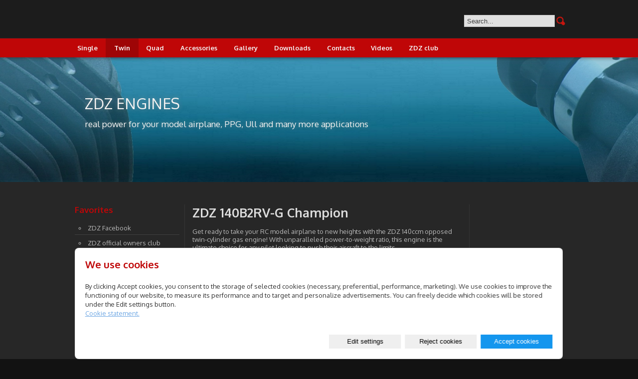

--- FILE ---
content_type: text/html; charset=utf-8
request_url: https://www.zdz.eu/inpage/zdz-140b2rv-gchampion-291/
body_size: 8587
content:
<!DOCTYPE html PUBLIC "-//W3C//DTD XHTML 1.0 Transitional//EN" "http://www.w3.org/TR/xhtml1/DTD/xhtml1-transitional.dtd"><html xmlns="http://www.w3.org/1999/xhtml" xml:lang="en" lang="en">
<head>
    <meta http-equiv="Content-Type" content="text/html;charset=utf-8"/>
    <meta http-equiv="Content-language" content="en"/>
    <meta name="robots" content="all,follow"/>

          <meta name="copyright" content="ZDZ ENGINES s.r.o."/>
      <meta name="author" content="ZDZ ENGINES s.r.o."/>
    
    <title>ZDZ 140B2RV-G Champion</title>

    <meta name="description" content="ZDZ 140B2RV-G Champion   
Get ready to take your RC model airplane to new heights with the ZDZ 140ccm opposed twin-cylinder gas engine! With unparalleled..."/>
    <meta name="generator" content="inPage"/>
    <meta name="template" content="ERIS"/>

    
        <meta property="og:title" content="ZDZ 140B2RV-G Champion">

    <meta property="og:description" content="ZDZ 140B2RV-G Champion   
Get ready to take your RC model airplane to new heights with the ZDZ 140ccm opposed twin-cylinder gas engine! With unparalleled...">

<meta property="og:type" content="website">
<meta property="og:url" content="https://www.zdz.eu/inpage/zdz-140b2rv-gchampion-291/">

    <meta property="og:image" content="https://www.zdz.eu/picture/3/zdz-140b2rv-g-champion-a/">

          <link rel="alternate" title="RSS - ZDZ ENGINES s.r.o." href="https://www.zdz.eu/rss.xml" type="application/rss+xml"/>
    
          <meta name="google-site-verification" content="RW1Jnhr063PruukB_KbzuXKs3iy-IuW-LO6GUtko-RM"/>
    
          <link rel="shortcut icon" href="https://www.inpage.cz/assets/img/inpage/favicon.ico"/>
    
    
          <link href="/style/1/" rel="stylesheet" type="text/css" media="screen,projection"/>
    
    <link href="/style/2/" rel="stylesheet" type="text/css" media="print"/>

          <link href="/style/3/" rel="stylesheet" type="text/css" media="screen,projection"/>
    
    <link rel="stylesheet" type="text/css" media="screen" href="/assets/filter-colors.css">
    <link rel="stylesheet" href="/vendor/jquery-modal/jquery.modal.min.css" />
    <link rel="stylesheet" type="text/css" href="/vendor/lightbox-2.7/dist/css/lightbox.css"/>

    <link href="//fonts.googleapis.com/css?family=Oxygen:400,300,700&amp;subset=latin,latin-ext" rel="stylesheet" type="text/css"/>

    <script type="text/javascript" src="/vendor/jquery/dist/jquery.min.js"></script>
    <script type="text/javascript" src="/vendor/jquery-modal/jquery.modal.min.js"></script>
    <script type="text/javascript" src="/vendor/lightbox-2.7/dist/js/lightbox.min.js"></script>

                <link href="/assets/cookies/css/main.css?v=20210103" rel="stylesheet" type="text/css" media="screen">
    
    <script src="/assets/cookies/js/main.js?v=20210103"></script>

    <script type="text/javascript">
        window.ca = JSON.parse('{"necessary":1,"functional":0,"performance":0,"marketing":0}');
    </script>
        
                <script>
    window.dataLayer = window.dataLayer || [];
    function gtag(){dataLayer.push(arguments);}

    gtag('consent', 'default', {
        'analytics_storage': 'denied',
        'ad_storage': 'denied',
        'ad_user_data': 'denied',
        'ad_personalization': 'denied'
    });

    gtag('js', new Date());
</script>


                        </head>

<body class="template12">

    

    
  <div id="wrapper" class="article-294099">
    <div id="header-fix">
      <div id="header">
          
                      <div id="search" class="">
                            <form class="header-search" method="get" action="/search/">
                  <input type="text" name="q" id="search-box" value="Search..." />                  <input type="submit" name="loupe" id="loupe" value="" />              </form>
            </div>
              <script type="text/javascript">
                  $(document).ready(function () {
                      $('#search-box').on('focus', function () {
                          if (this.value == this.defaultValue) {
                              this.value = '';
                          }
                      });

                      $('#search-box').on('blur', function () {
                          if (this.value == '') {
                              this.value = this.defaultValue;
                          }
                      });
                  });
              </script>
                </div>
      <!-- header-->

      <div id="main-menu" class="">
                  <ul>
                          <li class="sublinks" id="menu-item-227077">
                <a href="/section/engines/">
                    Single                </a>
                                      <ul>
                                                  <li id="submenu-item-328580">
                            <a href="/inpage/zdz-97rv-j/">ZDZ 97RV-JCH</a>
                          </li>
                                                  <li id="submenu-item-412159">
                            <a href="/inpage/zdz-56rv-j/">ZDZ 56RV-J</a>
                          </li>
                                            </ul>
                                </li>
                          <li class="sublinks" id="menu-item-227078">
                <a href="/section/twin-cylinder-engines/" class="active">
                    Twin                </a>
                                      <ul>
                                                  <li id="submenu-item-295279" class="active">
                            <a href="/inpage/zdz-140b2rv-gchampion-291/">ZDZ 140B2RV-G Champion</a>
                          </li>
                                                  <li id="submenu-item-378895">
                            <a href="/inpage/zdz-140b2rv-g-champion-at/">ZDZ 140B2RV-G Champion AEROTOWING</a>
                          </li>
                                                  <li id="submenu-item-312564">
                            <a href="/inpage/zdz-195b2rv-j-champion/">ZDZ 195B2RV-J Champion</a>
                          </li>
                                                  <li id="submenu-item-227087">
                            <a href="/inpage/zdz-250b2-j/">ZDZ 250B2-J CH</a>
                          </li>
                                                  <li id="submenu-item-262100">
                            <a href="/inpage/zdz-250r2-js-inline/">ZDZ 250R2-J INLINE</a>
                          </li>
                                                  <li id="submenu-item-407038">
                            <a href="/inpage/zdz-140r2-g-938/">ZDZ 140R2-G  INLINE</a>
                          </li>
                                            </ul>
                                </li>
                          <li class="sublinks" id="menu-item-227079">
                <a href="/section/quad-cylinder-engines/">
                    Quad                </a>
                                      <ul>
                                                  <li id="submenu-item-227095">
                            <a href="/inpage/zdz-390b4-j/">ZDZ 390B4-J</a>
                          </li>
                                                  <li id="submenu-item-227099">
                            <a href="/inpage/zdz-500b4-j/">ZDZ 500B4-J</a>
                          </li>
                                                  <li id="submenu-item-359023">
                            <a href="/inpage/zdz-500b4-jsr/">ZDZ 500B4-JSR</a>
                          </li>
                                                  <li id="submenu-item-410906">
                            <a href="/inpage/zdz-224b4-j-285/">ZDZ 224B4-J CNC 2022</a>
                          </li>
                                            </ul>
                                </li>
                          <li id="menu-item-221333">
                <a href="/section/accessories/">
                    Accessories                </a>
                                </li>
                          <li id="menu-item-221328">
                <a href="/photo-gallery/gallery/">
                    Gallery                </a>
                                </li>
                          <li class="sublinks" id="menu-item-221332">
                <a href="/section/downloads/">
                    Downloads                </a>
                                      <ul>
                                                  <li id="submenu-item-224322">
                            <a href="/inpage/general/">General</a>
                          </li>
                                            </ul>
                                </li>
                          <li class="sublinks" id="menu-item-221279">
                <a href="/inpage/kontakt/">
                    Contacts                </a>
                                      <ul>
                                                  <li id="submenu-item-221334">
                            <a href="/inpage/distributors/">Distributors</a>
                          </li>
                                                  <li id="submenu-item-221280">
                            <a href="/contact-form/">Support</a>
                          </li>
                                                  <li id="submenu-item-408451">
                            <a href="/inpage/service-request/">Service request</a>
                          </li>
                                                  <li id="submenu-item-417865">
                            <a href="/inpage/frequently-asked-questions/">Frequently asked questions</a>
                          </li>
                                            </ul>
                                </li>
                          <li class="sublinks" id="menu-item-223373">
                <a href="/section/videos/">
                    Videos                </a>
                                      <ul>
                                                  <li id="submenu-item-224471">
                            <a href="/inpage/maintenance/">Maintenance</a>
                          </li>
                                                  <li id="submenu-item-224472">
                            <a href="/inpage/pilot-videos/">Pilot videos</a>
                          </li>
                                                  <li id="submenu-item-225148">
                            <a href="/inpage/engine-s-tests/">Engine's tests</a>
                          </li>
                                                  <li id="submenu-item-228871">
                            <a href="/inpage/others/">Others</a>
                          </li>
                                            </ul>
                                </li>
                          <li id="menu-item-227178">
                <a href="/section/zdz-club/">
                    ZDZ club                </a>
                                </li>
                    </ul>
      </div>

    </div>
    <!-- header-fix-->

    <div id="motive">
    </div>
    <!-- motive-->
    <div id="motto" class="">
                          <div id="motto-text">
                              <h2>ZDZ ENGINES</h2>
              
                              <p>real power for your model airplane, PPG, Ull and many more applications</p>
              
                        </div>
            </div>
    <!-- motto-->


    <div id="main">
      <div id="content-wrap">

        <div id="content">
            
<div class="">
            <h1>ZDZ 140B2RV-G Champion</h1>
<p>Get ready to take your RC model airplane to new heights with the ZDZ 140ccm opposed twin-cylinder gas engine! With unparalleled power-to-weight ratio, this engine is the ultimate choice for any pilot looking to push their aircraft to the limits.</p>
<p>Crafted with precision, the fully CNC machined crankcase and backplate made from 7075 aluminum alloy ensures maximum durability and reliability. Plus, the three bearings on the crankshaft provide added strength for long-lasting performance.</p>
<p>With a special combustion chamber shape and spark plug position, this engine delivers maximum power and exceptional performance. And thanks to the separate cylinder heads, you have the flexibility to customize your engine with options like increased surface area for better cooling and a doubled spark plug system for added safety.</p>
<p>The ZDZ 140ccm opposed twin-cylinder engine also features a proven cylinder head gasket technology that ensures maximum longevity. Plus, the rotary valve fuel intake system delivers more precise control over timing and a longer lifespan compared to traditional reed valve systems.</p>
<p>With a superior smooth run and minimal vibrations, the ZDZ 140ccm opposed twin-cylinder engine is the perfect choice for any model airplane enthusiast. Upgrade your aircraft today and experience the ultimate in power and performance!</p>
<p><a href="/file/zdz-140b2rv-g-installation-dimms/" title="Here you can download installation dimmensions of the ZDZ 140B2RV-GCH without starter" target="_blank" rel="noopener">Here you can download installation dimmensions of the ZDZ 140B2RV-GCH without starter</a></p>
<p><a href="/file/140b2-rv-gs-dimensions-pdf/" title="Here you can download installation dimmensions of the ZDZ 140B2RV-GCHS with starter" target="_blank" rel="noopener">Here you can download installation dimmensions of the ZDZ 140B2RV-GCHS with starter</a></p>
<table>
<tbody>
<tr>
<td>
<p>Displacement:</p>
</td>
<td>
<p>140ccm</p>
</td>
</tr>
<tr>
<td>Weight:</td>
<td>2500g without ignition</td>
</tr>
<tr>
<td>RPM range:</td>
<td>1000-8500RPM</td>
</tr>
<tr>
<td>Ignition:</td>
<td>Processor. controlled 4,8-7V</td>
</tr>
<tr>
<td>Fuel mixture N95+rec.oil:</td>
<td>1:35</td>
</tr>
<tr>
<td>Recomm twinblade props:</td>
<td>28x12, 29x9,29x10, 30x10</td>
</tr>
<tr>
<td>Recomm. threeblade props:</td>
<td>27x10/9</td>
</tr>
</tbody>
</table>
<p></p></div>


<div class="">
        <div class="clear"></div>

    
                    <div class="thumb gallery ">
                                <div class="thumb-l1">
                    <div class="thumb-l2">
                                                    <a href="/photo/zdz-140b2rv-g-champion-a/" title="ZDZ 140B2RV-G CHAMPION_a">
                                                        <img src="/picture/4/zdz-140b2rv-g-champion-a/"
                                     alt="ZDZ 140B2RV-G CHAMPION_a"/>
                            </a>
                    </div>
                </div>
            </div>
                                <div class="thumb gallery ">
                                <div class="thumb-l1">
                    <div class="thumb-l2">
                                                    <a href="/photo/zdz-140b2rv-g-champion-b/" title="ZDZ 140B2RV-G CHAMPION_b">
                                                        <img src="/picture/4/zdz-140b2rv-g-champion-b/"
                                     alt="ZDZ 140B2RV-G CHAMPION_b"/>
                            </a>
                    </div>
                </div>
            </div>
                                <div class="thumb gallery ">
                                <div class="thumb-l1">
                    <div class="thumb-l2">
                                                    <a href="/photo/zdz-140b2rv-g-champion-c/" title="ZDZ 140B2RV-G CHAMPION_c">
                                                        <img src="/picture/4/zdz-140b2rv-g-champion-c/"
                                     alt="ZDZ 140B2RV-G CHAMPION_c"/>
                            </a>
                    </div>
                </div>
            </div>
                                <div class="thumb gallery ">
                                <div class="thumb-l1">
                    <div class="thumb-l2">
                                                    <a href="/photo/zdz-140b2rv-g-champion-d/" title="ZDZ 140B2RV-G CHAMPION_d">
                                                        <img src="/picture/4/zdz-140b2rv-g-champion-d/"
                                     alt="ZDZ 140B2RV-G CHAMPION_d"/>
                            </a>
                    </div>
                </div>
            </div>
                            <div class="ghr"></div>
                                <div class="thumb gallery ">
                                <div class="thumb-l1">
                    <div class="thumb-l2">
                                                    <a href="/photo/20190523-063535-jpg/" title="20190523_063535.jpg">
                                                        <img src="/picture/4/20190523-063535-jpg/"
                                     alt="20190523_063535.jpg"/>
                            </a>
                    </div>
                </div>
            </div>
                    
        <div class="clear"></div>
    </div>
    
    
    <a id="comments"></a>

    <div class="">
        
        
            </div>
        </div>
        <!-- content-->

        <div id="rcolumn">
            

            
                <div class="active_article_2 ">
                <div id="jazykova-mutace">
<div id="google_translate_element"></div>
<script type="text/javascript">// <![CDATA[
function googleTranslateElementInit() {
  new google.translate.TranslateElement({pageLanguage: 'en', includedLanguages: 'cs,de,en,es,pl,ru', layout: google.translate.TranslateElement.InlineLayout.SIMPLE, gaTrack: true, gaId: 'UA-56770464-3'}, 'google_translate_element');
}
// ]]></script>
<script type="text/javascript" src="//translate.google.com/translate_a/element.js?cb=googleTranslateElementInit"></script>
</div>    
    </div>  
   
        </div>
        <!-- rcolumn-->


      </div>

      <div id="lcolumn">
             

              <div id="links" class="">
                <h2>Favorites</h2>                   
        <ul>
                            <li><a href="http://www.facebook.com/zdzrc" onclick="window.open(this.href, '_blank');
                                return false;">ZDZ Facebook</a></li>
                                <li><a href="https://www.facebook.com/groups/316550749382637/" onclick="window.open(this.href, '_blank');
                                return false;">ZDZ official owners club</a></li>
                                <li><a href="http://www.one3rckits.com" onclick="window.open(this.href, '_blank');
                                return false;">One Third RC Kits</a></li>
                                <li><a href="http://www.jmb-brecka.com/" onclick="window.open(this.href, '_blank');
                                return false;">JMB mufflers</a></li>
                                <li><a href="http://www.falkon.cz/" onclick="window.open(this.href, '_blank');
                                return false;">Falkon ignitions</a></li>
                                <li><a href="http://www.mejzlikmodellbau.com/" onclick="window.open(this.href, '_blank');
                                return false;">Mejzlik propellers</a></li>
                                <li><a href="http://www.valk.cz" onclick="window.open(this.href, '_blank');
                                return false;">Valašský letecký klub</a></li>
                                <li><a href="http://www.kukackacb.wz.cz" onclick="window.open(this.href, '_blank');
                                return false;">Tomáš a Martin Kukačkovi</a></li>
                                <li><a href="https://www.youtube.com/channel/UC5bkUDnozyIkkEhG1thnxcg" onclick="window.open(this.href, '_blank');
                                return false;">ZDZ Youtube channel</a></li>
                        </ul>   

    </div>                           
   

              <div id="random-image" class="">
                <h2>Pilots, planes and installations</h2>
                    <div class="random image ">
                                <a href="/photo/jirka-278901-jpg/"><img src="/picture/4/jirka-278901-jpg/" alt="Jiri Jarolimek ZDZ 180B2RV-J" title="Jiri Jarolimek ZDZ 180B2RV-J" /></a>
            </div>
            </div>   
  

              <div class="active_article_1 ">
                <p><span style="color: #bf0607; font-size: 12pt;"></span><strong><span style="color: #bf0607; font-size: 12pt;">News</span></strong></p>
<p></p>
<p><strong>16.6.2022 New service logistic announced. See more on <a href="http://www.facebook.com/zdzrc" target="_blank" rel="noopener">http://www.facebook.com/zdzrc</a></strong></p>
<p><strong>5.1.2022 Magic year of the 30th ANNIVERSARY of the ZDZ engines on the market just started. See more <a href="https://www.facebook.com/zdzrc" title="ZDZ Facebook official pages">here:</a></strong></p>
<p><strong>22.05.2020: New ZDZ 210R2-J CHAMPION released and added to our website. </strong></p>
<p>See more <a href="http://www.zdz.eu/inpage/zdz-210r2-j/?preview_secret=4a22d61d70e7b6077cb494ddcc832ee5">here</a>.</p>
<p><strong>27.11.2019: New distributors in Finland and United Arab Emirates</strong></p>
<p>More details on our <a href="https://www.facebook.com/zdzrc/">facebook</a> or in <a href="/inpage/distributors/">contacts</a></p>
<p><strong>28.5.2019: ZDZ 500B4-JSR added to our website&nbsp;</strong></p>
<p>The biggest engine of ZDZ line now optionally equipped by belt reduction gear. Check this beast in QUAD section.&nbsp;</p>
<p><strong></strong></p>
<p><strong>13.2.2019: New prices&nbsp;set for engines in eshop. </strong></p>
<p>The most of bigger engines are now cheaper. Go and check, register your engine in our form (see in the center of page) and get even lower price for your next purchase.&nbsp;&nbsp;</p>
<p></p>
<p></p>
<p><strong>13.1.2017: Second service and support center in Czech Republic/ druhé středisko &nbsp;servisu a podpory pro ČR</strong></p>
<div class="_5wd4 _1nc7 direction_ltr">
<div class="_h8t">
<div class="_5wd9">
<div class="_5wde _n4o">
<div class="_5w1r _3_om _5wdf">
<div class="_4gx_">
<div class="_d97"><span class="_5yl5"><span>RC modely-PH </span></span></div>
<div class="_d97"><span class="_5yl5"><span>Václavské nám. 254</span></span></div>
</div>
</div>
</div>
</div>
</div>
</div>
<div class="_5wd4 _1nc7 direction_ltr _2cnu">
<div class="_h8t">
<div class="_5wd9">
<div class="_5wde _n4o">
<div class="_5w1r _3_om _5wdf">
<div class="_4gx_">
<div class="_d97"><span class="_5yl5"><span>Kutná Hora</span></span></div>
</div>
</div>
</div>
</div>
</div>
</div>
<div class="_5wd4 _1nc7 direction_ltr _2cnu">
<div class="_h8t">
<div class="_5wd9">
<div class="_5wde _n4o">
<div class="_5w1r _3_om _5wdf">
<div class="_4gx_">
<div class="_d97"><span class="_5yl5"><span>284 01</span></span></div>
<div class="_d97"></div>
</div>
</div>
</div>
</div>
</div>
</div>
<div class="_5wd4 _1nc7 direction_ltr">
<div class="_h8t">
<div class="_5wd9">
<div class="_5wde _n4o">
<div class="_5w1r _3_om _5wdf">
<div class="_4gx_">
<div class="_d97"><span class="_5yl5"><span>tel 777152293 email: </span></span></div>
<div class="_d97"><span class="_5yl5"><span>petrhencl@seznam.cz</span></span></div>
</div>
</div>
</div>
</div>
</div>
</div>
<p>&nbsp;<strong>&nbsp;</strong></p>
<p><strong>26.09.2015:&nbsp;New videos added&nbsp;</strong></p>
<p>&nbsp;</p>
<p></p>
<div class="text_exposed_show"></div>
<p><strong>07.02.2015: Pages update&nbsp;</strong></p>
<p>Dear Friends, <br />since yesterday 7PM till today 11Am, we have problems with email servers forwarding because of changing and adding domain names into our systems. If you sent anything within that period and received returning message, please forward your message once again. <br />Thank you and sorry for inconveniece.</p>
<p><strong>04.02.2015: Pages update&nbsp;</strong></p>
<p>New distributor for BENELUX and UAE, see contacts-<a href="/inpage/distributors/" target="_blank" rel="noopener noreferrer">distributors </a>for details.&nbsp;</p>
<p><strong>01.02.2015: Pages update&nbsp;</strong></p>
<p>New items added to the <a href="http://www.zdz.eu/eshop/">shop</a>. especially spare parts were significantly updated and filled. And more to come........</p>
<p><strong>31.01.2015: Pages update&nbsp;</strong></p>
<p><a href="/inpage/zdz-90rv-j/">ZDZ 90RV-J</a>, &nbsp;<a href="/inpage/zdz-112b2rv-jchampion/">ZDZ 112B2RV-Jch</a>, <a href="/inpage/zdz-180b2rv-j-champion/">ZDZ 180B2RV-Jch</a>, <a href="/inpage/zdz-250b2rv-j/">ZDZ 250B2RV-J</a>&nbsp;and <a href="/inpage/zdz-224b4-j/">ZDZ 224B4-J</a>&nbsp;pages &nbsp;update with new animation and downloadable 3D model where you can measure anything from installation dimms.</p>
<p>Also new items were added into spare parts section in eshop.&nbsp;</p>
<p><strong>08.01.2015:&nbsp;E-shop filled with all engines.&nbsp;</strong></p>
<p>Since today for those countries where we do not have oficiaal dirstributor our customers can order engines directly from our eshop. Soon we will add parts and accessories to it as well.&nbsp;</p>
<p><strong>20.12.2014: ZDZ 112B2RV-J Champion</strong></p>
<p><span>Already well known for its smooth run and awesome power to weight ratio two stroke 112ccm opposed twincylinder model gas engine with procesor controlled ignition. Now fully CNC made crankcase and backplate out of 7075 aluminium alloy so very clean design bringing better quality as well. Weight increased compared to former 112B2RV-J is only 50 grams.&nbsp;</span></p>
<p><a href="/inpage/zdz-112b2rv-jchampion/"><img src="/picture/4/zdz-112b2rv-j-champion-822/" alt="ZDZ 112B2RV-J Champion" width="180" height="129" /></a></p>
<p><strong>17.12.2014: Technical support in France</strong></p>
<p>We have agreed with one of our most experienced pilots and friend Nicolas Gastaldi, that he will kindly support users in France. In case you have a problem with setup or tuning the engine or need advice, please contact Nico on email&nbsp;nicogasta<wbr />@hotmail.com. Of course you can contact us directly as well, but we speak only english unfortunatelly. Thank you Nico for your help and very good representation of ZDZ engines at all.&nbsp;</p>
<p><strong>ZDZ 180B2RV-J &nbsp;Champion finally available.</strong></p>
<p>This the most powerfull engine in its class now comes with much nicer design with fully CNC machined crankcase and backplate and some other modifications like forged steel con rods to bring super long lasting power and durability. &nbsp;</p>
<p>&nbsp;<a title="ZDZ 180B2RV-J CHAMPION" href="/inpage/zdz-180b2rv-j-champion/"><img src="/picture/4/zdz-180b2rv-j-champion/" alt="ZDZ 180B2RV-J CHAMPION" width="179" height="158" /></a></p>
<h3>&nbsp;</h3>    </div>                          

      </div>
      <!-- lcolumn-->

      <div class="clear"></div>
    </div>
    <!-- main-->
    <div class="push"></div>
  </div>
  <!-- wrapper-->

  <div id="footer">
    <div id="footer-main">
                    <div class="">
                <div id="footer-main">
<div id="footer-push">
<div id="contact">
<h4>Contact</h4>
<ul>
<li class="company">ZDZ ENGINES&nbsp;s.r.o.<br />Poličná 543, 75701 CZECH REPUBLIC</li>
</ul>
<ul>
<li class="phone">+420778002077 (CZ, ENG, RUS)</li>
<li class="email"><a href="mailto:michal.janousek@zdz.eu">michal.janousek@zdz.eu</a></li>
<li class="email"></li>
<li class="phone"></li>
</ul>
</div>
<div id="side-menu">
<ul>
<li><a href="/section/engines/"> Single </a></li>
<li><a href="/section/twin-cylinder-engines/"> Twin </a></li>
<li><a href="/section/quad-cylinder-engines/"> Quad </a></li>
<li><a href="/section/accessories/"> Accessories </a></li>
<li><a href="/section/exhausts/"> JMB Exhausts </a></li>
<li><a href="/photo-gallery/gallery/"> Gallery </a></li>
<li><a href="/section/downloads/"> Downloads </a></li>
<li><a href="/inpage/kontakt/"> Contacts</a></li>
<li><a href="/eshop/"> E-shop </a></li>
<li><a href="/section/videos/"> Videos</a></li>
<li><a href="/inpage/terms-and-conditions/">Terms and conditions</a></li>
</ul>
</div>
<!-- side-menu--></div>
<div id="footer-info">Copyright &copy; 2014 ZDZ ENGINES s.r.o. <span>|</span> <a href="/site-map/">Site map</a></div>
<div style="text-align: center;">All photos shown on this site are illustrative and parts brands used on engines may vary based on actual supplier and availability.&nbsp;</div>
</div>                            </div>
            </div>
  </div>

    <div id="imp"></div>

<script type="text/javascript">
    var e = document.createElement("img");
    e.src = "/render/imp/";
    e.width = "1";
    e.height = "1";
    e.alt = "Hit counter";
    document.getElementById("imp").appendChild(e);

    $(document).ready(function () {
        $('.thickbox').attr('data-lightbox', function() {
            el = $(this).find('img');

            if (el && el.attr('title')) {
                return el.attr('title');
            } else {
                return  'image-' + Math.random().toString(36).substring(7);
            }
        });

        $(".showanswer").click(function () {
            $(this).parent().parent().next().toggle();

            if ($(this).text() == 'Show replies') {
                $(this).text("Hide replies");
            } else {
                $(this).text("Show replies");
            }
        });
    });
</script>
    
    
        <div class="modal" id="cookiesModal" data-keyboard="false" aria-labelledby="cookiesModalLabel" style="display: none" aria-modal="true" role="dialog">
        <div class="modal-dialog modal-lg modal-dialog-centered modal-cookies">
            <div class="modal-content">
                <div class="modal-header">
                    <h2 class="modal-title" id="cookiesModalLabel">
                        We use cookies                    </h2>
                    <button type="button" class="close" data-dismiss="modal" data-bs-dismiss="modal" aria-label="Close" id="closeModalButton" style="display: none">
                        <span class="button-close" aria-hidden="true"></span>
                    </button>
                </div>
                <div class="modal-body">
                    <div class="container-fluid" id="mainWindow">
                        <p class="cookies-text">
                            By clicking Accept cookies, you consent to the storage of selected cookies (necessary, preferential, performance, marketing). We use cookies to improve the functioning of our website, to measure its performance and to target and personalize advertisements. You can freely decide which cookies will be stored under the Edit settings button.                            <br><a class="cookies-statement" href="https://ec.europa.eu/info/cookies_en" target="_blank">Cookie statement.</a>
                        </p>
                    </div>
                    <div class="container-fluid" id="settingsWindow" style="display: none;">
                        <p class="cookies-text">We use cookies and other technologies for a better user experience on the web. You can enable or disable the following categories and save your selection.</p>
                        <div class="cookies-info">
                            <div class="cookies-option">
                                <button class="button-more">
                                    <span class="button-more-icon"></span>
                                    <span class="button-more-title">Necessary</span>
                                </button>
                                <div class="custom-control custom-switch form-check form-switch">
                                    <input type="checkbox" class="custom-control-input form-check-input" name="necessaryCheckbox" id="necessaryCheckbox" value="1" checked disabled>
                                    <label class="custom-control-label form-check-label" for="necessaryCheckbox">Allowed</label>
                                </div>
                            </div>
                            <div class="cookies-details" style="display: none;">
                                <p>These cookies are necessary to ensure the basic functionality of the website.</p>
                            </div>
                        </div>
                        <div class="cookies-info">
                            <div class="cookies-option">
                                <button class="button-more">
                                    <span class="button-more-icon"></span>
                                    <span class="button-more-title">Preferential</span>
                                </button>
                                <div class="custom-control custom-switch form-check form-switch">
                                    <input type="checkbox" class="custom-control-input form-check-input" name="functionalCheckbox" id="functionalCheckbox" value="1">
                                    <label class="custom-control-label form-check-label" for="functionalCheckbox">
                                        <span class="label-off">Denied</span>
                                        <span class="label-on">Allowed</span>
                                    </label>
                                </div>
                            </div>
                            <div class="cookies-details" style="display: none;">
                                <p>Preferences cookies are used to remember the settings of your preferences for the next visit.</p>
                            </div>
                        </div>
                        <div class="cookies-info">
                            <div class="cookies-option">
                                <button class="button-more">
                                    <span class="button-more-icon"></span>
                                    <span class="button-more-title">Performance</span>
                                </button>
                                <div class="custom-control custom-switch form-check form-switch">
                                    <input type="checkbox" class="custom-control-input form-check-input" name="performanceCheckbox" id="performanceCheckbox" value="1">
                                    <label class="custom-control-label form-check-label" for="performanceCheckbox">
                                        <span class="label-off">Denied</span>
                                        <span class="label-on">Allowed</span>
                                    </label>
                                </div>
                            </div>
                            <div class="cookies-details" style="display: none;">
                                <p>Performance cookies monitor the performance of the entire site.</p>
                            </div>
                        </div>
                        <div class="cookies-info">
                            <div class="cookies-option">
                                <button class="button-more">
                                    <span class="button-more-icon"></span>
                                    <span class="button-more-title">Marketing</span>
                                </button>
                                <div class="custom-control custom-switch form-check form-switch">
                                    <input type="checkbox" class="custom-control-input form-check-input" name="marketingCheckbox" id="marketingCheckbox" value="1">
                                    <label class="custom-control-label form-check-label" for="marketingCheckbox">
                                        <span class="label-off">Denied</span>
                                        <span class="label-on">Allowed</span>
                                    </label>
                                </div>
                            </div>
                            <div class="cookies-details" style="display: none;">
                                <p>Marketing and advertising cookies are used to measure and analyze the website.</p>
                            </div>
                        </div>
                    </div>
                </div>
                <div class="modal-footer">
                    <button type="button" id="allowChoiceButton" class="btn btn-outline-secondary" style="display: none;">Save selected</button>
                    <button type="button" id="switchWindowButton" class="btn btn-outline-secondary">Edit settings</button>
                    <button type="button" id="rejectAllButton" class="btn btn-outline-secondary">Reject cookies</button>
                    <button type="button" id="allowAllButton" class="btn btn-primary">Accept cookies</button>
                </div>
            </div>
        </div>
    </div>
    <div class="cookies-settings-btn active" id="snippetWindow" style="display: none" >
        <button class="cookies-settings-btn__open openModalButton" aria-label="Open cookies settings">
            <span class="cookies-settings-btn__open-label">Cookie settings</span>
        </button>

        <button class="cookies-settings-btn__dismiss" id="closeSnippetButton" type="button" aria-label="Close">
            <span class="cookies-settings-btn__dismiss-icon" aria-hidden="true"></span>
        </button>
    </div>
    <script>
        (function($) {
            "use strict"; // Start of use strict

            $(document).ready(function() {
                $('#cookiesModal').cookiesAgreement({
                    name: 'cookie-ag',
                    layout: 'bar',
                    redirect: true,
                    button: true,
                    callbacks: {
                        modal: {
                            open: function (options, close) {
                                                                $('#cookiesModal').modal({
                                    escapeClose: close,
                                    clickClose: close,
                                    showClose: false,
                                    blockerClass: 'jquery-modal blocker-cookies',
                                });
                                $('#closeModalButton').on('click', function () {
                                    options.callbacks.modal.close();
                                });
                                                            },
                            close: function () {
                                                                $.modal.close();
                                                            },
                            button: function () {
                                                                $('#cookiesModal').on($.modal.AFTER_CLOSE, function() {
                                    $('#snippetWindow').addClass('active');
                                });
                                                            },

                        }
                    }
                });
            });
        })(jQuery); // End of use strict
    </script>

    </body>
</html>


--- FILE ---
content_type: text/css; charset=utf-8
request_url: https://www.zdz.eu/style/1/
body_size: 10402
content:
/* ERIS */
* { margin:0;}

body {
    font-family: 'Oxygen', Helvetica, sans-serif; 
    font-size:13px;
    margin: 0;
    padding:0;
}

h1 {
    font-size:25px;
    font-weight:700;
    padding: 0 0 12px 0;
    margin: 0;
}

h1 a, h1 a:visited, h3 a, h3 a:visited, h5 a, h5 a:visited{
    text-decoration: none;
    font-weight:700;
    margin: 0;
}

h1 a:hover, h3 a:hover, h5 a:hover {
    text-decoration: underline;
    margin: 0;
}    

h2 {
    font-size:20px;
    font-weight:700;
    padding: 18px 0 10px 0;
    margin: 0;
}

h2 a, h2 a:visited, h4 a, h4 a:visited{
    text-decoration: none;
    font-weight:700;
    margin: 0;
}

h2 a:hover, h4 a:hover {
    text-decoration: underline;
    margin: 0;
}    

h3 {
    font-size:17px;
    font-weight:700;
    padding: 12px 0 10px 0;
    margin: 0;
}

h3 a {
    margin: 0;
}

h4 {
    font-size:15px;
    font-weight:700;
    padding: 5px 0 5px 0;
    margin: 0;
}    

h5 {
    font-size:13px;
    font-weight:700;
    padding: 5px 0 5px 0;
    margin: 0;
}

p {
    padding: 2px 0 10px 0;
}   

a,
a:visited,
a:active {
    text-decoration: underline;
    cursor:pointer;
}

img {
    border: 0px none;
}  

.clear {
    clear: both;
}       

.floatleft {
    float: left;
}

.floatright {
    float: right;
}

.info {
    padding:12px 8px;
    font-size:14px;
    margin: 10px auto;
}

#wrapper {
    margin: 115px auto 0;
}

#header-fix {
    position:fixed;
    top: 0px;
    width:100%;
    z-index:80;    
    min-height: 115px;   
}

#header {
    position:relative;
    margin: 0 auto;
    top:0px;
    width:1000px;
    height: 76px;
}
.has-error {
    color: #BF0607;
}
.has-error input {
    border: 1px solid #BF0607;
}
.has-error label {
    color: #BF0607;
}

   

#search {
    position:absolute;
    display: inline-block;
    top:25px;
    right:0px;
    padding: 0px 0 0 0px;
}  

.form td {
    border: 0px none;
    text-align:left;
}

.form tbody tr:hover {
    background:none;
    border: none;
}

.form th { 
    text-align:right;
}

label {
    text-align: right;
    vertical-align: middle;
    font-size:15px;
    font-weight:700;
}

label strong {
    text-align: right;
}

form { 
    font-family: 'Oxygen', sans-serif;
}

table {
    font-family: 'Oxygen', sans-serif; 
}

input {
    height: 14px;
    margin: 5px 0px;
}

select {
    cursor: pointer;
}

input, select, textarea {
    font-size: 13px;
    font-weight: normal;
    padding: 4px 5px 4px 5px;
    text-align:left;
}

input[type="button"],
input[type="submit"],
a.button {
    padding:3px 7px;
    height:30px;
    border: none;
    font-weight: 700;
    text-decoration:none;
    cursor: pointer;
}

input[type="button"]:hover,
input[type="submit"]:hover, 
a.button:hover,
#form .button:hover {
    border:none;
    font-weight: 700;
}

.captcha input {
    margin: 15px 0px;
}

#captcha {
    vertical-align: middle;
    margin-top: 5px;
}

#form-password #captcha {
    width: 100%;
    margin-bottom: 5px;
}

.header-search input {
    float: left;
    width: 170px;
}

.header-search input#loupe {
    position:relative;
    background-position: 3px -537px;
    background-repeat: no-repeat;
    background-color:transparent;
    height: 24px;
    width: 27px;
    border:none;
    cursor: pointer;
    left: -3px;
    top: 1px; 
}

.nodisplay {
    display:none;
}

.required {
    margin: 15px auto;
}  

#error, #success {
    color: #FFFFFF;
    font-weight: bold;
    margin: 1.5em 0;
    padding: 10px 10px 10px 46px;
    position: relative;
}
#success {
    background: url(/images/styles/template12/success-bg.png) no-repeat scroll 16px 8px #50AB38;
}
#error {
    background: url(/images/styles/template12/error-bg.png) no-repeat scroll 16px 8px #AB3838;
}
#error span, #success span {
    background: url(/images/styles/template12/notice-bg.png);
    display: block;
    height: 2px;
    overflow: hidden;
    position: absolute;
    width: 2px;
}
#error .lt {
    background-position: 0 0;
    left: 0;
    top: 0;
}
#error .rt {
    background-position: -2px 0;
    right: 0;
    top: 0;
}
#error .lb {
    background-position: 0 -2px;
    bottom: 0;
    left: 0;
}
#error .rb {
    background-position: -2px -2px;
    bottom: 0;
    right: 0;
}
#success .lt {
    background-position: 0 -4px;
    left: 0;
    top: 0;
}
#success .rt {
    background-position: -2px -4px;
    right: 0;
    top: 0;
}
#success .lb {
    background-position: 0 -6px;
    bottom: 0;
    left: 0;
}
#success .rb {
    background-position: -2px -6px;
    bottom: 0;
    right: 0;
}
#error a, #success a {
    color: #FFFFFF;
}

.tabulka {
    border-collapse: collapse;
    vertical-align: middle;
    width: 100%;
}

.tabulka thead { 
    font-weight: 700;
}

.tabulka td { 
    padding: 3px 5px;
}   
/* main-menu  */    

#main-menu {  
    position:relative;
    display: block;
    width: 100%;
    top:0px; 
    font-size: 13px;  
    font-weight: 700;    
}

#main-menu a {
    text-decoration: none;
}

#main-menu ul {
    padding: 0 !important; 
    list-style: none;	
    z-index: 80;  
}

#main-menu > ul {
    display: block;		
    max-width: 1000px;
    margin: 0 auto;
    text-align: left; 
}

#main-menu ul li {
    display: inline-block !important;
    position: relative !important;
    margin: 0 -2px !important;		
    background: none;	
}

#main-menu > ul > li > a{
    display: block;
    padding: 0px 1.3em 0px 1.3em;		
    height: auto;		
    margin: 0px;	
    line-height: 38px;
    min-height: 38px;	
}

#main-menu ul ul { 			
    display: none !important; 
    position: absolute;
    top: 38px;			
    background: none;    
    left:2px;
    z-index:90;
}

#main-menu ul li:hover > ul {
    display: block !important;	
}

#main-menu ul li:last-child ul {
    right: 0;			  
}

#main-menu ul ul > li > a{	
    display: block;
    padding: 7px 1em;	
    width: 140px;	
    text-align: left;
    border-top: 1px solid; 
    line-height: 20px;
}

#main-menu > ul > li:after {
    content:""; 
    display: block; 
    position: absolute; 
    height: 15px; 
    width: 1px; 
    right: -1px; 
    top: 11px;
}

#main-menu > ul > li:last-child:after {
    display: none;
}  

  
#motive {
    height:250px;
    width:100%;
    background-image: url(/picture/3/motiv90-jpg/);
    background-size: auto 100%;
    background-position: center top;
    background-repeat: no-repeat;
    z-index: 10;
    position:relative;
}

#motive object {
    position: absolute;
    top: 0;
    left: 0;
    width: 100%;
    height: 250px;  
    z-index: 3;
}  

#motto {
    height: 250px;
    margin: -250px auto 0;
    position: relative;
    width: 100%;
    z-index: 20;
}

#motto-text {   
    height: 100px;
    margin: 0 auto;
    padding: 55px 0 0 30px;
    position: relative;
    width: 970px;
} 

#motto-text a {
    height: 100%;
    left: 0;
    position: absolute;
    top: 0;
    width: 100%;
}

#motto-text h2 { 
            color: #F5F3F2;
      
    font-weight:400;
    font-size: 30px;
    text-shadow: 0px 0px 8px rgba(145, 150, 150, 0.7);
} 

#motto-text p {
            color: #F5F3F2;
       
    font-size: 17px;
    text-shadow: 0px 0px 8px rgba(145, 150, 150, 0.7);
}

#main {
    position: relative;
    width: 1000px;
    min-height:200px;
    margin: 0 auto;
    padding: 45px 0 0 0; 
} 

#path {
    position: absolute;
    top:0px;
    left:0;
    width:100%;
    padding: 10px 1% 20px 1%;
    font-size:11px;
} 

#path a {
    text-decoration:none;
} 

#path a:hover {
    text-decoration:underline;
}

.path {
    top:0px;
    left:0;
    width:100%;
    padding: 0 0 6px 0;
    font-size:11px;
}

.path a {
    text-decoration:none;
}

.path a:hover {
    text-decoration:underline;
}

#lcolumn {
    top:0px;
    width:21%;
    padding: 0 1% 20px 1%;
    vertical-align: top;
    float: left;
}

#lcolumn h2{
    font-size:17px;
    padding: 0 0 10px 0;
}

#news { 
    padding: 0px 0 20px 0;
    font-size: 12px;
}

.news-date {  
    font-size:11px;
    padding: 0 0 5px 0px;
}

.news-item {
    padding: 0 0 10px 0;
    position:relative;
}

.news-item > a {
    width:100%;
    height:100%;
    display:block;
    position:absolute;
} 

.news-item h3,
.news-item a h3{
    font-size:13px;
    padding: 0;
    margin:0;
}

.news-item:hover h3 {
    text-decoration: underline;
}   

.news-item:hover {
    text-decoration: none;
}

.archive a{
    font-size: 12px;
    font-weight: 700;
    text-decoration:underline;
    margin: 0 0 0 160px;
} 

#links { 
    padding: 0px 0 20px 0;
}

#links ul {
    padding: 0;
    display: block; 
    list-style: circle inside;
}

#links ul li {
    padding: 8px 0 5px 8px; 
}

#links > ul > li > a { 
    text-decoration:none;
    padding: 0.2em 0em;	
    height: auto;
}

#links li a:visited { 
    color: black;
    text-decoration:none;
} 

/* náhodné obrázky */

#random-image {
    padding: 0px 0 20px 0;
    margin: 10px auto;
    width:100%;
    text-align:left;
}

#random-image h2 a {
    text-decoration: none;
} 

#random-image h2 a:hover {
    text-decoration: underline;
} 

#random-image .random  {
    text-align: left;
}

#random-image .random .image {
    margin: 10px auto;
    width:100%;
    position: relative;
} 

#random-image img{
    opacity: 1;
}   

#random-image img:hover{
    opacity:0.7;
} 

/* náhodný eshop */

#random-eshop {
    padding: 0px 0 20px 0;
    margin: 10px auto;
    width:100%;
    text-align:center;
}

#random-eshop h3,
#random-eshop h3 a, 
#random-eshop h3 a:visited {
    font-size:14px;
    padding: 0 0 8px 0;
    text-decoration: none;
}
#random-eshop h3 a:hover {
    text-decoration: underline;
}

#random-eshop .price {
    text-align:center;
    margin: 0 auto;
    padding: 5px 0 0 0;
}  

.top-product .item .showaction {
    top: 5px;
    left:15px;
    position:absolute;
    height: 42px;
    width:42px;
    display:block;
    z-index: 10;
}

.top-product a.image {
    display: block;
    opacity: 1;
    position: relative;
} 

.top-product a.image img{
    max-height:140px;
    max-width:140px;
    opacity: 1;
}   

.top-product a.image img:hover{
    opacity:0.7;
} 

.top-product .item { 
    padding:12px 8px;
    margin: 0 0 7px 0;
    text-align:center;
}      

.eshop .item .last-child {
    border: none;
    padding: 0 0;
}

.active_article_1,
.active_article_2 {
    border: 0 none;
    height: auto;
    width: 100%;

}

.active_article_1 h1,
.active_article_2 h1{
    font-size: 22px;
}

.active_article_1 h2,
.active_article_2 h2{
    font-size: 17px;
    padding: 10px 0 6px 0;
}  

#content-wrap {  
    top:0px;
    width:77%;
    float: right;
}    

#content {
    display: block;
    top:0px;
    width:70%;
    padding: 0 2% 20px 2%;
    vertical-align: top;
    float: left;
}

#content a:hover img {
    opacity:0.7;
}  

#rcolumn {
    display: block;
    top:0px;
    width:23%;
    padding: 0 1% 20px 1%;
    vertical-align: top;
    float: right;
}

#rcolumn h2{
    font-size:17px;
    padding: 0 0 10px 0;
}

#userbox {
    margin: 0 0 40px;
    padding: 0 0 5px;
    position: relative;
    background-color: rgba(224, 224, 224, 0.5);
    border: 1px solid #d1d1d1;
}

#eshopbox {
    height: 103px;
    margin: 0 0 40px;
    padding: 0 0 5px;
    position: relative;
} 

#eshopbox a, 
#eshopbox a:visited {
    background-image: url(/images/styles/template12/eshop.png); 
    background-repeat: no-repeat;
    background-position: 7px 7px;  
    padding: 0 3% 6px 21%;
    width: 80%; 
    height: 85px;
    display: block;
    text-decoration: none; 
    z-index:20;
}    

#eshopbox h2 a {
    padding: 8px 0 0 35px;
}


#eshopbox h2 {
    padding: 0;
    position: relative;
    z-index: 10;
}

#eshopbox p {
    bottom: 0;
    left: 5px;
    position: relative;
    top: -55px;
    width: 95%;
    z-index: 0;
}

.gset {
    display: block;
    float: none;
    height: 142px;
    margin: 5px 8px 5px 0;
    position: relative;
    width: 100%;
}

.gset:hover h2 {
    text-decoration: underline;
}  

.gset .desc {
    bottom: 10px;
    left: 145px;
    padding-right: 10px;
    position: absolute;
}
.gset h2 {
    font-size: 17px;
    margin: 10px 5px 0 145px;
    padding:0;
}
.gset .thumb {
    left: 5px;
    position: absolute;
    top: 5px;
}

.gset .glink {
    background: url("/images/styles/template12/iefix-bg.gif") repeat-x scroll 0 0 transparent;
    height: 100%;
    left: 0;
    position: absolute;
    top: 0;
    width: 100%;
    z-index: 1;
}

.gset.eshop {
    float:left;
    width:48%;
}

.gset.eshop.floatright {
    float: right;
    margin-right: 0;
}

/* eshop form */
.eshop hr {display: none;}

.eshop.filter {
    margin: 10px 0;
    padding: 10px;
    min-height:60px;
}

.eshop.filter label {
    color: #000;
    font-size:13px;
    font-weight:700;
}

.eshop.filter .floatleft strong {
    margin-right: 10px;
}

.eshop.filter .floatright div {
    float: left;
    min-width: 85px;
    padding:0 5px;
    text-align: right;
}
.eshop.filter input[type="checkbox"] {
    margin: 3px;
    vertical-align: middle;
}
.eshop.filter select {
    min-width: 120px;
    vertical-align: top;
    width: 120px;
    margin: -4px;
}

.eshop .filter input[type=checkbox] { 
    vertical-align: middle;
}

.eshop .filter table {
    text-align: left;
    width: auto;
}

.eshop .filter td{
    border: 0px none;
    text-align:left;
    padding: 5px;
}

.eshop .filter tbody tr:hover {
    background:none;
    border: none;
}

/* eshop výpis zboží */

.hr .eshop {
    display:none;
}

#products-table {
    display: block;
}

.eshop.item.inline {  
    padding: 0px 0 15px 0;
}

.eshop.item {  
    position:relative;
}

.eshop.item p {
    margin: 0 0 0 130px;
}
.eshop.item.inline p {
    min-height: 80px;
}
.eshop.item.inline h2 {
    width: 360px;
    margin: 0 0 0 135px; 
}

.eshop.item h2 a{
    font-size: 18px;
    padding: 0 0;
    margin: 0;
    text-decoration: none;
} 

.eshop.item h2 a:hover{
    font-size: 18px;
    padding: 0 0;
    text-decoration: underline;
} 

.eshop.item a.image{
    display: block;
    float: left;
    margin: -28px 0px 0 0;
    opacity: 1;
    position: absolute;
} 
.eshop.item a.image img{
    max-height:120px;
    max-width:120px;
    opacity: 1;
}   

.eshop.item a.image img:hover{
    opacity:0.7;
} 

.addtobasket {  
    display:inline-block;
    width: 100%;
    min-height: 35px;
    margin: 10px 0 0 0;
    position:relative;
}      

.price {
    padding: 6px 5px 4px 135px;
    z-index: 75;
} 

.price big{
    font-weight: 700;
    font-size:16px;
}         
.price.temporary {
    display:none;
}              
.price.temporary big{
    font-weight: 700;
    font-size:13px;
}
.price.temporary small{
    font-size:10px;
}
.price.inaction big{
    font-weight: 700;
    font-size: 17px;
    color: red;
} 

.price.inaction small{
    font-size:10px;
}

.price.inaction del{
    padding: 0 0 0 5px;
    font-size:12px;
}  

.addtobasket .inputs {
    position:absolute;
    top:-1px;
    right: 5px;
    width: 120px;
}

.addtobasket .inputs input[type="text"] {
    float: left;
    width: 50px;
    height: 16px;
}

.addtobasket .inputs input[type="submit"]{
    position:relative;
    background-image: url(/images/styles/template12/eshop-addtobasket.png);    
    background-repeat: no-repeat;
    background-position: center center;
    height: 26px;
    padding: 0 22px;
    border: none;
    cursor: pointer;
    left: -3px;
    top: 0px; 
} 

.eshop .items .availability {
    width: 100%;
    font-size: 10px;
} 

.icons span {
    display: block;
    height: 24px;
    width: 37px;
    margin: 4px 0 0 0;
    z-index: 75;
}

.icons .stock1  {  /*skladem*/  
    background-repeat: no-repeat;
    background-position: 10px -333px;
    position:absolute;
    bottom: 18px;
}

.icons .stock2 { /*na cestě*/  
    background-repeat: no-repeat;
    background-position:  10px -372px;
    position:absolute;
    bottom: 18px;
}

.icons .stock3  {  /*u dodavatele*/
    background-repeat: no-repeat;
    background-position: 10px -410px;
    position:absolute;
    bottom: 18px;
}

.icons .stock4  {/*na zakázku*/
    background-repeat: no-repeat;
    background-position: 10px -494px;
    position:absolute;
    bottom: 18px;
}  

.icons .stock5 {   /*na dotaz*/
    background-repeat: no-repeat;
    background-position:  10px -454px;
    position:absolute;
    bottom: 18px;
}

.icons .favourite {
    background: url(/images/styles/template12/star.png) no-repeat;
    top:5px;
    right: -5px;
    position:absolute;
}

.eshop.item.table {
    margin-bottom: 10px;
    height: 270px;
    overflow: hidden;
    padding: 5px;
    width: 47%;
    position:relative;
}

.eshop.item.table .image img {
    float: left;  
}

.eshop.item.table a.image {
    margin:0;
}

.eshop.item.table h2 {  
    margin: 0;
    padding: 7px 0 10px;
    width:230px;
}


.eshop.item.table .price {
    float: none;
    bottom: 0;
    position: absolute;
    padding: 6px 5px 4px 30px;
    width: 140px; 
    text-align:center;
}  

.eshop.item.table .price.inaction del {
    margin: 0 40px 0 0;
}  

.eshop.item.table p {
    left: 0;
    position: relative;
    width: 120px;
}


.eshop.item.table .addtobasket {
    bottom: 0px;
    position:absolute;
    left: 0px;
    height: 45px;
    border: none;
    z-index:1;
}  

.eshop.item.table .inputs {
    top:10px;
    right: 2px;
    width:87px;
}  

.eshop.item.table .addtobasket .inputs input[type="text"] {
    float: left;
    width: 25px;
    height: 16px;
}  

.eshop.item.table strong {
    display: none;
}   

.eshop.item.table .icons .stock1,
.eshop.item.table .icons .stock2,
.eshop.item.table .icons .stock3,
.eshop.item.table .icons .stock4,
.eshop.item.table .icons .stock5{
    bottom: 3px;
    left:-3px
}

.eshop.item.detail a.image,
.eshop.item.detail .image {
    margin:4px 0 0 0px;
    float: left;
}

.eshop.item.detail a.image img,
.eshop.item.detail .image img {
    max-height: 180px;
    max-width: 180px;
}  

.eshop.item.detail .addtobasket{
    min-height: 32px;
    position: static;
}

.eshop.item.detail .addtobasket .inputs {
    top: 1px;
    left: 422px;
    padding:0 0 0 2px;
    position: relative;
    z-index:75;
}

.eshop.item.detail .perex {
    margin: 0 0 0 190px;
    min-height: 180px;
}

.eshop.item.detail p {
    margin:0px;
}  

.eshop.item.detail .perex .floatleft{
    float:none;
}  

.eshop.item.detail .icons .favourite {
    display:none; 
}  

.eshop.item.detail .price {
    padding-top: 2px;
    margin: 0 0 -35px;
    position: relative;
    width:250px;
}

.eshop.item.detail .price.dph.inaction strong {
    display: none;
}

.eshop.item.detail .icons .stock1,
.eshop.item.detail .icons .stock2,
.eshop.item.detail .icons .stock3,
.eshop.item.detail .icons .stock4,
.eshop.item.detail .icons .stock5{
    bottom: 30px;
}  

.eshop.item .variants {
    line-height: 24px;
    margin: 0 0 5px 180px;
    min-height: 27px;
    padding: 15px 8px;
}
.eshop.item .variants span {
    margin-right: 6px;
}
.eshop.item .variants select {
    margin-top: 2px;
    min-width: 80px;
    vertical-align: top;
}

/* seznamy */

/*
#content li {
    list-style-position: inside;
    line-height: 25px;
}  
*/

#content > li {
    List-style-position: inside;
    text-decoration: none;
    font-weight: 700;
    font-size:15px;
    list-style-image: url(/images/styles/template12/list1.png);
}  


#content ul > li {
    list-style-image: url(/images/styles/template12/list2.png);
    /* font-size: 15px; */
}

#content ul ul > li {
    list-style-image: url(/images/styles/template12/list1.png);
    font-size: 13px;
}

#content ul ul ul > li {
    font-size: 12px;
    list-style-image: url(/images/styles/template12/list2.png);
}   

#webmap {
    line-height: 25px;
}

#webmap li {
    List-style-position: inside;
    text-decoration: none;
    font-weight: 700;
}  

#webmap li a {
    text-decoration: none;
}

#webmap .expanded{
    text-decoration:underline;
}

#webmap > li {
    List-style-position: inside;
    text-decoration: none;
    font-weight: 700;
    font-size:15px;
    color:black;
    list-style-image: url(/images/styles/template12/list1.png);
}  

#webmap .expanded li a{
    text-decoration:underline;
}

#webmap ul > li {
    list-style-image: url(/images/styles/template12/list2.png);
    font-size: 15px;
}

#webmap ul ul > li {
    list-style-image: url(/images/styles/template12/list1.png);
    font-size: 13px;
}

#webmap ul ul ul > li {
    font-size: 12px;
    list-style-image: url(/images/styles/template12/list2.png);
}

/* vyhledavani + soubory ke stazeni*/

.ltype2 a,
.search a {
    text-decoration:underline;
}

.search small a{
    font-size:17px;
}

.lperex p:last-child:after  {
    content: "";
    clear: both;
    display: block;
}

.linfo {
    font-size: 11px;
    margin:0 0;
}

.linfo a {
    text-decoration: underline;
}

.linfo a:hover {
    text-decoration: none;
}

.linfo span{
    padding: 0 21px;
}

#form {  
    margin: 10px 0;
    padding: 10px;
}    

#form label {
    font-size: 14px;
    font-weight:bold;
    text-align:left;
    vertical-align: top;
    padding: 0 5px;
}

#form input[type=checkbox] { 
    display: inline-block;
    margin: 0 5px 0 0;
    vertical-align: middle;}

#form input[type="button"],
#form input[type="submit"] {
    padding:3px 7px;
    height:30px;
    border: none;
    font-weight: 700;
    text-decoration: none;
}

input:disabled,
input[disabled]{
    opacity: .5;
}

#form table {
    text-align: left;
    width: 100%;
}

#form td {
    border: 0;
    text-align:left;
    padding: 2px;
}

#form table th {
    font-weight: bold;
    padding-right: 10px;
    text-align: right;
    min-width: 135px;
}  

#form textarea {
    width: 340px;
}

#form tbody tr:hover {
    background:none;
    border: none;
}

#form input#attachment {
    height: 26px;
    padding: 0;
}  

#comment {
    list-style-position: inside;
    padding:0;
}

#comment span {
    font-size: 12px;
    font-weight: 400;
} 

#comment li {
    padding:10px 15px;
}   

#comment p{
    font-weight:400;
    margin-left: 16px;
}  

/* photogallery */  

.thumb {
    display: table;
    float: left;
    overflow: hidden;
    width: 122px;
    height:125px;
    padding: 2px;
    margin: 3px; 
    text-align: center;
} 

.thumb-l1 {
    display: table-cell;
    vertical-align: middle;
} 

.thumb-l1 img{ 
    max-width:120px;
    max-height:120px;
} 

.thumb-l1 img a {
    opacity: 1;
}   

.thumb-l1 img:hover{
    opacity:0.7;
}       

#gphoto img {
    margin-top: 10px;
}

#gphoto {
    padding: 10px 0px 15px;
    text-align: center;
    width: 100%;
}

#gphoto h2, #gphoto p {
    margin-left: 11px;
    padding: 5px 0;
    text-align: left;
}

#gphoto p {
    padding-bottom: 20px;
}

.gnav1, .gnav2 {
    font-size:14px;
    height: 20px;
    font-weight: 700;
    line-height: 25px;
    margin-bottom: 1em;
    padding: 0 0 0 20px;
    text-align:center;
    width:90%;  
}

.gnav1 a,
.gnav1 a:link,
.gnav1 a:visited {
    text-decoration: none;
}

.gnav1 a:hover {
    text-decoration: underline;
}

.gnav1 {
    text-align: center;
    margin-top: 20px;
    margin-top: 10px;
    padding-bottom: 2px;
}

.gnav2 a,
.gnav2 a:link,
.gnav2 a:visited {
    text-decoration: none;
}

.gnav2 a:hover {
    text-decoration: underline;
}

.gnav1.bottom, .gnav2.bottom {
    margin-top: 15px;
}

.gnav1.bottom .gback {
    background: url(/images/styles/template12/arrow-left.png);
    background-repeat: no-repeat;
    background-position: center left;
    float: left;
    padding-left: 24px;       
}

.gnav2.bottom .gback {
    text-decoration: none;
    width: 45px;
    font-size:17px;
}

.gnav1 .gback {
    float: left;
}

.gnav2 .gprev {
    background: url(/images/styles/template12/arrow-left.png);
    background-repeat: no-repeat;
    background-position: center left;
    float: left;
    padding-left: 24px;
}

.gnav2 .gnext {
    background: url(/images/styles/template12/arrow-right.png);
    background-repeat: no-repeat;
    background-position: center right;
    float: right;
    padding-right: 24px;
}

.gprev.disabled, .gprev.disabled:hover {
    opacity: 0.3;
}

.gnext.disabled, .gnext.disabled:hover {
    opacity: 0.3;
}

#gphoto a, .thumb a {
    background: none;
}

/* patička */
#footer {
    margin: 0 auto;
    width:100%;   
}

#footer-main {
    position:relative;
    width:1000px;
    margin: 0 auto;
}   

#footer-push {
    display: inline-block;
    width: 1000px;
}          

#side-menu {
    position: relative;
    font-size: 11px;
    font-weight: 400;
    height: 100px;
    padding: 38px 2% 15px 0;
    top: 0;
    width: 40%;
    right: 0px;
    float:right;
}

#side-menu a {
    text-decoration: none;	
}

#side-menu ul {
    padding: 0 !important; 
    list-style: none;	
    z-index: 80;
    -webkit-column-count: 3; 
    -moz-column-count: 3;
    column-count:3; 
}

#side-menu > ul {
    display: block;
    height: 100px;		
    text-align: left; 
}

#side-menu ul li {
    display: block;
    position: relative !important; 
    max-width: 160px;
}

#side-menu > ul > li > a{
    display: block;
    padding: 0.2em 0.4em;		
    height: auto;		
    line-height: 18px;	
}

#side-menu li:hover > a {	
    background: none;
}

#side-menu li a:visited { 
    background: transparent;
}

#contact {
    top: 0px;
    right: 0px;
    width:37%;
    padding: 12px 1% 15px 1%;
    vertical-align: top;
    display: inline-block;
    overflow: hidden;
    font-size: 12px; 
    line-height: 20px;
    float:left;
}

#contact-box-left {
    display: inline-block;
    width: 46%;
    padding: 10px 5% 0 0;
    vertical-align: top;
    list-style: none;
}

#contact-box-right {
    display: inline-block;
    width: 48%;
    padding: 10px 0 0 0;
    vertical-align: top;
    list-style: none;
}

#contact h4 {
    padding: 0 0;
}

#contact ul li {
    padding: 0 0 0 24px;
    background: none;
    position: relative;
}
#contact ul li:before {
    content: "";
    position: absolute;
    display: block;
    width: 24px;
    height: 24px;
    left: 0;
    top: 0;
    background-repeat: no-repeat;
}
.company:before {
    background-position: 0 -2px;
}
.ic:before {
    background-position: 0 -79px;
}
.dic:before {
    background-position: 0 -106px;
}
.phone:before {
    background-position: 0 -135px;
}
.email:before {
    background-position: 0 -178px;
}
.fax:before {
    background-position: 0 -222px;
}
.icq:before {
    background-position: 0 -265px;
}
.skype:before {
    background-position: 0 -294px;
}


#footer-info { 
    width: 100%;
    margin: 5px 0 0 0;
    text-align:center;
    font-size: 11px;
    vertical-align: middle;
    line-height: 35px;
}

#footer-info a {
    font-weight: bold;
    text-decoration: none;
}

#footer-info span {
    padding: 0 21px;
}

a.logo-inpage  {
    position: relative;
    background-image:url(/images/styles/template12/logo-inpage-template.png);
    background-repeat: no-repeat;
    background-position: center -32px;
    display: inline-block;
    width:78px;
    height:25px;
    top: 6px;
}

a:hover.logo-inpage {
    background-position: center 5px;
}

/* košík */

#cart-table a,
#cart-table a:link,
#cart-table a:visited{
    text-decoration: none;
}

.confirm.button {
    margin-bottom: 2em;
}

.confirm.button input[type="submit"] {
    cursor: pointer;
    float: right;
    height: 32px;
    margin-top: -1.2em;
    text-align: center;
    text-decoration: none;
    font-weight: 700;
}

.eshop.summary .thead .tr {
    height: 40px;
    margin-bottom: 4px;
}

.eshop.summary .tr {
    overflow: hidden;
    clear: left;
    margin-bottom: 4px;
}

.eshop.summary .tr.recount {
    border: none;
    padding-top: 15px;
}

.eshop.summary .tr.delivery {
    padding: 10px 0 10px 0;
    height: auto;
}

.eshop.summary .th, .eshop.summary .td {
    float: left;
    line-height: 30px;
    overflow: hidden;
}

.eshop.summary .thead .th {
    font-weight: bold;
    height: 40px;
    line-height: 60px;
}

.eshop.summary .th.first, .eshop.summary .td.first {
    text-align: left;
    width: 269px;
}

.eshop.summary.nodph .th.first, .eshop.summary.nodph .td.first {
    width: 370px;
}

.eshop.summary.nodph .td.first.voucher-td {
    width: 240px;
}

.eshop.summary .th.second, .eshop.summary .td.second {
    text-align: right;
    width: 40px;
}

.eshop.summary .count {
    line-height: 30px;
}

.eshop.summary .td.second input[type="text"] {
    padding-bottom: 0;
    width: 28px;
    text-align: right;
}

.eshop.summary .th.third, .eshop.summary .td.third, .eshop.summary .th.fourth, .eshop.summary .td.fourth {
    text-align: right;
    width: 100px;
}

.eshop.summary .td.fourth {
    font-weight: bold;
}

.eshop.summary .th.fifth, .eshop.summary .td.fifth {
    padding-left: 4px;
    width: 16px;
}

.eshop.summary .remove a {
    display: block;
    float: left;
    height: 16px;
    margin-top: 8px;
    overflow: hidden;
    position: relative;
    width: 16px;
}

.remove a span {
    background: url("/images/styles/template12/delete.png") no-repeat scroll 0 0  rgba(0, 0, 0, 0);
    display: block;
    height: 100%;
    left: 0;
    position: absolute;
    top: 2px;
    width: 100%;
}


.eshop.summary .recount {
    border-bottom: medium none;
    margin-top: 1em;
}

.eshop.summary .recount a { 
    padding:7px 11px;
    height:30px;
    border: none;
    font-weight: 700;s
    text-decoration:none;     
}

.eshop.summary .recount a:hover {
    border:none;
    font-weight: 700;
}

.eshop.summary .delivery, .eshop.summary .warning {
    border-bottom: medium none;
}

.eshop.summary .delivery .first {
    line-height: 25px;
    overflow: visible;
    width: 310px;
}

.eshop.summary .delivery select {
    max-width: 310px;
    min-width: 240px;
}

.eshop.summary .warning {
    line-height: 25px;
    padding-left: 20px;
}

.eshop.summary.nodph .delivery .first {
    width: 410px;
}

.eshop.summary.nodph .delivery select {
    max-width: 410px;
}

.eshop.summary .delivery, .eshop.summary .total, .eshop.summary .thead .tr {
    padding-right: 20px;
}

.eshop.summary .total {
    height: 40px;
    line-height: 20px;
}

.eshop.summary .total .td.fourth span {
    font-size: 120%;
}

.eshop.summary .total .td {
    height: 40px;
    line-height: 60px;
}

.header.option {
    margin:30px 0 0 0;
    padding: 10px 15px;
}

.header.option h2 {
    float: left;
}

.header.option .option { 
    float: right;
    height: 27px;
    line-height: 27px;
    margin: 7px 3px;
    padding: 3px 0px 3px 10px;
    position: relative;
    border-radius: 15px;
}

.header.option .option .left-bg, .header.option .option .right-bg {
    background: url("/images/openid-option-bg.png") no-repeat scroll 0 0 rgba(0, 0, 0, 0);
    height: 27px;
    position: absolute;
    width: 3px;
}

.header.option .option .left-bg {
    background-position: 0 0;
    left: -3px;
    top: 0;
}

.header.option .option .right-bg {
    background-position: -3px 0;
    right: -3px;
    top: 0;
}

.header.option .option a {
    background: url("/images/icon-toggle.png") no-repeat scroll 100% 0 rgba(0, 0, 0, 0);
    padding: 1px 20px 1px 0;
}

.header.option .option a:hover {
    background-position: 100% -185px;
}

.header.option .option .mojeid {
    background: url("/images/icon-id.png") no-repeat scroll 0 0 rgba(0, 0, 0, 0);
    float: left;
    height: 14px;
    margin: 8px 20px 0 0;
    position: relative;
    width: 48px;
}

.header.option .option .openid {
    background: url("/images/icon-id.png") no-repeat scroll 0 -200px rgba(0, 0, 0, 0);
    float: left;
    height: 21px;
    margin: 2px 20px 0 0;
    position: relative;
    width: 67px;  
}

.eshop.address {
    padding: 0px 15px 20px 15px;
}

.row {
    clear: left;
    margin-bottom: 2px;
}

.eshop.address .side-a, .eshop.address .side-b {
    float: left;
}

.eshop.address .side-a {
    line-height: 25px;
    width: 150px;
}

.eshop.form.address h3 {
    padding:5px 0 10px 0;
}

.eshop.form.address .hr hr {
    display: block;
    margin: 8px 0;
} 

#openid-box {
    padding: 10px 15px;
}

#openid-button {
    padding: 7px 12px 0px;
    height: 25px;
}  

/*konec košík*/

#invoice-toggle,
#ship-to-toggle {
    margin: 0 0 0 10px;
} 

.small.showaction {
    position:absolute;
    background: url(/images/styles/template12/eshop-inaction.png) no-repeat scroll -62px 0 rgba(0, 0, 0, 0);
    display: block;
    width: 42px;
    height: 42px;
    left: -5px;
    top: 5px;
}

.small.showaction span {
    position: absolute;
    background: url(/images/styles/template12/eshop-inaction.png) no-repeat scroll 0 0 rgba(0, 0, 0, 0);
    display: block;
    height: 100%;
    width: 100%;
    left: 0;
    top: 0;
    z-index: 10;
}
.small.percent-1 span {
    background-position: -62px -62px;
}
.small.percent-2 span {
    background-position: -62px -124px;
}
.small.percent-3 span {
    background-position: -62px -186px;
}
.small.percent-4 span {
    background-position: -62px -248px;
}
.small.percent-5 span {
    background-position: -62px -310px;
}
.small.percent-6 span {
    background-position: -62px -372px;
}
.small.percent-7 span {
    background-position: -62px -434px;
}
.small.percent-8 span {
    background-position: -62px -496px;
}
.small.percent-9 span {
    background-position: -62px -558px;
}
.small.percent-10 span {
    background-position: -62px -620px;
}
.small.percent-11 span {
    background-position: -62px -682px;
}
.small.percent-12 span {
    background-position: -62px -744px;
}
.small.percent-13 span {
    background-position: -62px -806px;
}
.small.percent-14 span {
    background-position: -62px -868px;
}
.small.percent-15 span {
    background-position: -62px -930px;
}
.small.percent-16 span {
    background-position: -62px -992px;
}
.small.percent-17 span {
    background-position: -62px -1054px;
}
.small.percent-18 span {
    background-position: -62px -1116px;
}
.small.percent-19 span {
    background-position: -62px -1178px;
}
.small.percent-20 span {
    background-position: -62px -1240px;
}
.small.percent-21 span {
    background-position: -62px -1302px;
}
.small.percent-22 span {
    background-position: -62px -1364px;
}
.small.percent-23 span {
    background-position: -62px -1426px;
}
.small.percent-24 span {
    background-position: -62px -1488px;
}
.small.percent-25 span {
    background-position: -62px -1550px;
}
.small.percent-26 span {
    background-position: -62px -1612px;
}
.small.percent-27 span {
    background-position: -62px -1674px;
}
.small.percent-28 span {
    background-position: -62px -1736px;
}
.small.percent-29 span {
    background-position: -62px -1798px;
}
.small.percent-30 span {
    background-position: -62px -1860px;
}
.small.percent-31 span {
    background-position: -62px -1922px;
}
.small.percent-32 span {
    background-position: -62px -1984px;
}
.small.percent-33 span {
    background-position: -62px -2046px;
}
.small.percent-34 span {
    background-position: -62px -2108px;
}
.small.percent-35 span {
    background-position: -62px -2170px;
}
.small.percent-36 span {
    background-position: -62px -2232px;
}
.small.percent-37 span {
    background-position: -62px -2294px;
}
.small.percent-38 span {
    background-position: -62px -2356px;
}
.small.percent-39 span {
    background-position: -62px -2418px;
}
.small.percent-40 span {
    background-position: -62px -2480px;
}
.small.percent-41 span {
    background-position: -62px -2542px;
}
.small.percent-42 span {
    background-position: -62px -2604px;
}
.small.percent-43 span {
    background-position: -62px -2666px;
}
.small.percent-44 span {
    background-position: -62px -2728px;
}
.small.percent-45 span {
    background-position: -62px -2790px;
}
.small.percent-46 span {
    background-position: -62px -2852px;
}
.small.percent-47 span {
    background-position: -62px -2914px;
}
.small.percent-48 span {
    background-position: -62px -2976px;
}
.small.percent-49 span {
    background-position: -62px -3038px;
}
.small.percent-50 span {
    background-position: -62px -3100px;
}
.small.percent-51 span {
    background-position: -62px -3162px;
}
.small.percent-52 span {
    background-position: -62px -3224px;
}
.small.percent-53 span {
    background-position: -62px -3286px;
}
.small.percent-54 span {
    background-position: -62px -3348px;
}
.small.percent-55 span {
    background-position: -62px -3410px;
}
.small.percent-56 span {
    background-position: -62px -3472px;
}
.small.percent-57 span {
    background-position: -62px -3534px;
}
.small.percent-58 span {
    background-position: -62px -3596px;
}
.small.percent-59 span {
    background-position: -62px -3658px;
}
.small.percent-60 span {
    background-position: -62px -3720px;
}
.small.percent-61 span {
    background-position: -62px -3782px;
}
.small.percent-62 span {
    background-position: -62px -3844px;
}
.small.percent-63 span {
    background-position: -62px -3906px;
}
.small.percent-64 span {
    background-position: -62px -3968px;
}
.small.percent-65 span {
    background-position: -62px -4030px;
}
.small.percent-66 span {
    background-position: -62px -4092px;
}
.small.percent-67 span {
    background-position: -62px -4154px;
}
.small.percent-68 span {
    background-position: -62px -4216px;
}
.small.percent-69 span {
    background-position: -62px -4278px;
}
.small.percent-70 span {
    background-position: -62px -4340px;
}
.small.percent-71 span {
    background-position: -62px -4402px;
}
.small.percent-72 span {
    background-position: -62px -4464px;
}
.small.percent-73 span {
    background-position: -62px -4526px;
}
.small.percent-74 span {
    background-position: -62px -4588px;
}
.small.percent-75 span {
    background-position: -62px -4650px;
}
.small.percent-76 span {
    background-position: -62px -4712px;
}
.small.percent-77 span {
    background-position: -62px -4774px;
}
.small.percent-78 span {
    background-position: -62px -4836px;
}
.small.percent-79 span {
    background-position: -62px -4898px;
}
.small.percent-80 span {
    background-position: -62px -4960px;
}
.small.percent-81 span {
    background-position: -62px -5022px;
}
.small.percent-82 span {
    background-position: -62px -5084px;
}
.small.percent-83 span {
    background-position: -62px -5146px;
}
.small.percent-84 span {
    background-position: -62px -5208px;
}
.small.percent-85 span {
    background-position: -62px -5270px;
}
.small.percent-86 span {
    background-position: -62px -5332px;
}
.small.percent-87 span {
    background-position: -62px -5394px;
}
.small.percent-88 span {
    background-position: -62px -5456px;
}
.small.percent-89 span {
    background-position: -62px -5518px;
}
.small.percent-90 span {
    background-position: -62px -5580px;
}
.small.percent-91 span {
    background-position: -62px -5642px;
}
.small.percent-92 span {
    background-position: -62px -5704px;
}
.small.percent-93 span {
    background-position: -62px -5766px;
}
.small.percent-94 span {
    background-position: -62px -5828px;
}
.small.percent-95 span {
    background-position: -62px -5890px;
}
.small.percent-96 span {
    background-position: -62px -5952px;
}
.small.percent-97 span {
    background-position: -62px -6014px;
}
.small.percent-98 span {
    background-position: -62px -6076px;
}
.small.percent-99 span {
    background-position: -62px -6138px;
}
.small.percent-100 span {
    background-position: -62px -6200px;
}
.big.showaction {
    background: url(/images/styles/template12/eshop-inaction.png) no-repeat scroll 0 0 rgba(0, 0, 0, 0);
    display: block;
    height: 62px;
    left: 0;
    position: absolute;
    top: 0;
    width: 62px;
}
.big.showaction span {
    background: url(/images/styles/template12/eshop-inaction.png) no-repeat scroll 0 0 rgba(0, 0, 0, 0);
    display: block;
    height: 100%;
    left: 0;
    position: absolute;
    top: 0;
    width: 100%;
    z-index: 10;
}
.big.percent-1 span {
    background-position: 0 -62px;
}
.big.percent-2 span {
    background-position: 0 -124px;
}
.big.percent-3 span {
    background-position: 0 -186px;
}
.big.percent-4 span {
    background-position: 0 -248px;
}
.big.percent-5 span {
    background-position: 0 -310px;
}
.big.percent-6 span {
    background-position: 0 -372px;
}
.big.percent-7 span {
    background-position: 0 -434px;
}
.big.percent-8 span {
    background-position: 0 -496px;
}
.big.percent-9 span {
    background-position: 0 -558px;
}
.big.percent-10 span {
    background-position: 0 -620px;
}
.big.percent-11 span {
    background-position: 0 -682px;
}
.big.percent-12 span {
    background-position: 0 -744px;
}
.big.percent-13 span {
    background-position: 0 -806px;
}
.big.percent-14 span {
    background-position: 0 -868px;
}
.big.percent-15 span {
    background-position: 0 -930px;
}
.big.percent-16 span {
    background-position: 0 -992px;
}
.big.percent-17 span {
    background-position: 0 -1054px;
}
.big.percent-18 span {
    background-position: 0 -1116px;
}
.big.percent-19 span {
    background-position: 0 -1178px;
}
.big.percent-20 span {
    background-position: 0 -1240px;
}
.big.percent-21 span {
    background-position: 0 -1302px;
}
.big.percent-22 span {
    background-position: 0 -1364px;
}
.big.percent-23 span {
    background-position: 0 -1426px;
}
.big.percent-24 span {
    background-position: 0 -1488px;
}
.big.percent-25 span {
    background-position: 0 -1550px;
}
.big.percent-26 span {
    background-position: 0 -1612px;
}
.big.percent-27 span {
    background-position: 0 -1674px;
}
.big.percent-28 span {
    background-position: 0 -1736px;
}
.big.percent-29 span {
    background-position: 0 -1798px;
}
.big.percent-30 span {
    background-position: 0 -1860px;
}
.big.percent-31 span {
    background-position: 0 -1922px;
}
.big.percent-32 span {
    background-position: 0 -1984px;
}
.big.percent-33 span {
    background-position: 0 -2046px;
}
.big.percent-34 span {
    background-position: 0 -2108px;
}
.big.percent-35 span {
    background-position: 0 -2170px;
}
.big.percent-36 span {
    background-position: 0 -2232px;
}
.big.percent-37 span {
    background-position: 0 -2294px;
}
.big.percent-38 span {
    background-position: 0 -2356px;
}
.big.percent-39 span {
    background-position: 0 -2418px;
}
.big.percent-40 span {
    background-position: 0 -2480px;
}
.big.percent-41 span {
    background-position: 0 -2542px;
}
.big.percent-42 span {
    background-position: 0 -2604px;
}
.big.percent-43 span {
    background-position: 0 -2666px;
}
.big.percent-44 span {
    background-position: 0 -2728px;
}
.big.percent-45 span {
    background-position: 0 -2790px;
}
.big.percent-46 span {
    background-position: 0 -2852px;
}
.big.percent-47 span {
    background-position: 0 -2914px;
}
.big.percent-48 span {
    background-position: 0 -2976px;
}
.big.percent-49 span {
    background-position: 0 -3038px;
}
.big.percent-50 span {
    background-position: 0 -3100px;
}
.big.percent-51 span {
    background-position: 0 -3162px;
}
.big.percent-52 span {
    background-position: 0 -3224px;
}
.big.percent-53 span {
    background-position: 0 -3286px;
}
.big.percent-54 span {
    background-position: 0 -3348px;
}
.big.percent-55 span {
    background-position: 0 -3410px;
}
.big.percent-56 span {
    background-position: 0 -3472px;
}
.big.percent-57 span {
    background-position: 0 -3534px;
}
.big.percent-58 span {
    background-position: 0 -3596px;
}
.big.percent-59 span {
    background-position: 0 -3658px;
}
.big.percent-60 span {
    background-position: 0 -3720px;
}
.big.percent-61 span {
    background-position: 0 -3782px;
}
.big.percent-62 span {
    background-position: 0 -3844px;
}
.big.percent-63 span {
    background-position: 0 -3906px;
}
.big.percent-64 span {
    background-position: 0 -3968px;
}
.big.percent-65 span {
    background-position: 0 -4030px;
}
.big.percent-66 span {
    background-position: 0 -4092px;
}
.big.percent-67 span {
    background-position: 0 -4154px;
}
.big.percent-68 span {
    background-position: 0 -4216px;
}
.big.percent-69 span {
    background-position: 0 -4278px;
}
.big.percent-70 span {
    background-position: 0 -4340px;
}
.big.percent-71 span {
    background-position: 0 -4402px;
}
.big.percent-72 span {
    background-position: 0 -4464px;
}
.big.percent-73 span {
    background-position: 0 -4526px;
}
.big.percent-74 span {
    background-position: 0 -4588px;
}
.big.percent-75 span {
    background-position: 0 -4650px;
}
.big.percent-76 span {
    background-position: 0 -4712px;
}
.big.percent-77 span {
    background-position: 0 -4774px;
}
.big.percent-78 span {
    background-position: 0 -4836px;
}
.big.percent-79 span {
    background-position: 0 -4898px;
}
.big.percent-80 span {
    background-position: 0 -4960px;
}
.big.percent-81 span {
    background-position: 0 -5022px;
}
.big.percent-82 span {
    background-position: 0 -5084px;
}
.big.percent-83 span {
    background-position: 0 -5146px;
}
.big.percent-84 span {
    background-position: 0 -5208px;
}
.big.percent-85 span {
    background-position: 0 -5270px;
}
.big.percent-86 span {
    background-position: 0 -5332px;
}
.big.percent-87 span {
    background-position: 0 -5394px;
}
.big.percent-88 span {
    background-position: 0 -5456px;
}
.big.percent-89 span {
    background-position: 0 -5518px;
}
.big.percent-90 span {
    background-position: 0 -5580px;
}
.big.percent-91 span {
    background-position: 0 -5642px;
}
.big.percent-92 span {
    background-position: 0 -5704px;
}
.big.percent-93 span {
    background-position: 0 -5766px;
}
.big.percent-94 span {
    background-position: 0 -5828px;
}
.big.percent-95 span {
    background-position: 0 -5890px;
}
.big.percent-96 span {
    background-position: 0 -5952px;
}
.big.percent-97 span {
    background-position: 0 -6014px;
}
.big.percent-98 span {
    background-position: 0 -6076px;
}
.big.percent-99 span {
    background-position: 0 -6138px;
}
.big.percent-100 span {
    background-position: 0 -6200px;
}
.showaction span {
    text-indent: -9999px;
}

#comment li > span:nth-child(2n),
#comment li > span:nth-child(3n) {
    font-size: 80%;
}
a.showanswer {
    cursor: pointer;
}
#comment > .subcomments {
    display: none;
}
#comment .subcomments  {
    padding-left: 30px;
}

.agreement-right {
    float: none !important;
    text-align: right;
    padding-bottom: 10px;
}

#userbox {
    padding: 10px;
}
#userbox ul {
    padding: 0;
    list-style: none;
}

#userbox input[type=text], #userbox input[type=password] {
    width: 92%;
}

#eshopbox {
    padding: 5px;
    height: 100px;
}

.item-discount {
    border-radius: 5px;
    padding-left: 2px;
    padding-right: 2px;
    border: 1px solid red;
    color: red;
}

#voucher-remove span {
    font-size: x-large;
    color: red;
    vertical-align: baseline;
}

#voucher-check span {
    font-size: x-large;
    vertical-align: baseline;
}

#voucher-flash > div.error {
    padding-left: 5px;
    padding-top: 3px;
    color: #a94442
}

#voucher-flash > div.success {
    padding-left: 5px;
    padding-top: 3px;
    color: #3c763d
}

.eshop.summary input.code {
    width: 80%;
    display: inline;
}

hr.form-label {
    margin-top: 10px;
    border-top: 1px solid #cdcdcd
}

.payment-options {
    display: flex;
    justify-content: center;
}
.payment-options__item {
    display: flex;
    flex-direction: column;
    margin: 0 1em;
}
.payment-options__link {
    border: 2px solid #303030;
    border-radius: 50%;
    padding: 1rem;
    margin: 1rem;
    width: 6em;
    height: 6em;
    display: flex;
    justify-content: center;
    align-items: center;
}

.payment-options__title-link {
    margin-left: 35px;
}

.payment-options__img {
    width: 8em;
}

.confirm.button p.order-payment-notice {
    float: right;
}

input[type="submit"]#delete-user-button {
    background-color:red !important;
    color:white !important;
    text-shadow:none !important;
}
input[type="submit"]#delete-user-button:hover {
    background-color:black !important;
}

input[type="submit"]#delete-user-button:disabled:hover {
    background-color:red !important;
}

/*modal*/
.blocker {
    z-index: 100 !important;
}/* ERIS black-red */
body { 
    background-color: #121212;
    color: #BBBBBB;
}

h1 {
    color: #DDDDDD;
}

h1 a, h1 a:visited, h3 a, h3 a:visited, h5 a, h5 a:visited{
    color: #DDDDDD;
}

h1 a:hover, h3 a:hover, h5 a:hover {
    color: #BF0607;
}    

h2 {
    color: #BF0607;
}

h2 a, h2 a:visited, h4 a, h4 a:visited{
    color: #BF0607;
}

h2 a:hover, h4 a:hover {
    color: #EEEEEE;
}    

h3 {
    color: #DDDDDD;
}

h4 {
    color: #BF0607;
}    

h5 {
    color: #DDDDDD;
}

a,
a:visited,
a:active {
    color: #6EA7E3;
}

a:hover {
    color:#eeeeee;
}

.cyan {
    background: #151515; 
    border: 1px solid #4ac3cb;
} 

.blue {
    background: #151515; 
    border: 1px solid #3e93cb;
}   

.green {
    background: #151515; 
    border: 1px solid #70bd52;
}   

.red {
    background: #151515; 
    border: 1px solid #bf0607;
} 

.purple {
    background: #151515; 
    border: 1px solid #582a7d;
}   

.pink {
    background: #151515; 
    border: 1px solid #E81E75;
}      

#wrapper { 
    background-color: #272727;
}

#header-fix {
    background-color: rgba(30, 30, 30, 0.95);
    -webkit-box-shadow: 0px 1px 8px 0px rgba(40,40,40,0.5);
    -moz-box-shadow: 0px 1px 8px 0px rgba(40,40,40,0.5);
    box-shadow: 0px 1px 8px 0px rgba(40,40,40,0.5); 
}                

label {
    color: #cdcdcd;
}

label strong {
    color: #cdcdcd;
}

input, select, textarea {
    color: #404040; 
    background: #e0e0e0;
    border: 1px solid #cdcdcd;
}

input:focus, textarea:focus {
    color: #000000;    
    background: #ffffff;
    border: 1px solid #BF0607;
} 

input[type="button"],
input[type="submit"]{
    background:#BF0607;
    color:white;
    text-shadow: 0 -1px #4C0000;
}
a.button {
    background:#BF0607;
    color:white;
}

input[type="button"]:hover,
input[type="submit"]:hover, 
a.button:hover,
#form .button:hover {
    background:#000000;
    color:white;
    text-shadow: 0 -1px #707070;
}

a.button:hover{
    background:#000000;
    color:white;
}

.header-search input#loupe {
    background-image: url(/images/styles/template12/black_red/icons.png);
}

.required {
    border-top: 1px solid #cdcdcd;
}  

.tabulka thead { background: #404040;
}

.tabulka td { 
    border: 1px solid #353535;
}   

.tabulka tbody tr:hover {
    background: #232323; 
    border: 1px solid #BF0607;
}         

/* main-menu  */    

#main-menu {  
    border-top: 1px solid #252525;  
    background: #bf0607;
}

#main-menu a {
    color: #f5f5f5;
}

#main-menu > ul > li > a:hover { 
    background: #A60506;
    color: #f5f5f5;
}

#main-menu > ul > li:hover > a {
    background: #A60506;
    color: #ffffff;       
}

#main-menu ul ul > li > a{
    background: #202020;
    color: #ffffff;
    border-color: #303030; 
}
#main-menu ul ul > li > a:hover {
    background: #9E0506;
    color: #ffffff;
}

#main-menu ul > li a.active{ 
    background: #9E0506;
    color: #ffffff;
}

#main-menu ul > li a.active:hover{ 
    background:#A60506;
    color: #000;
}

#main-menu ul ul > li.active a {
    background: #202020;
    color: #bf0607;
}

#main-menu ul ul > li.active a:hover {
    background: #bf0607;
    color: #ffffff;}
}  

#main-menu > ul > li:after {
    background: #303030; 
}

#main {
    background: #272727;
} 

#path {
    color:#7F7D7D;
} 

#path a {
    color:#7F7D7D;
} 

#path a:hover {
    color:#7F7D7D;
}  

#lcolumn h2{
    color: #BF0607;
}

.news-date {  
    color:#7B7979;
}

.news-item:hover {
    color: #eeeeee;
}

#links { 
    color: #bbbbbb;
}

#links ul li {
    border-bottom: 1px solid #404040;
}

#links > ul > li > a { 
    color: #bbbbbb;
}

#links > ul > li > a:hover {
    color:#BF0607;
}

#links li a:visited {
    color: #bbbbbb;
} 

#random-image h2 a {
    color:#BF0607;
} 

#random-image h2 a:hover {
    color:#dddddd;
} 

#random-eshop h3,
#random-eshop h3 a, 
#random-eshop h3 a:visited {
    color:#a1a1a1;
}

.top-product .item { 
    border: 1px solid #404040;
}  

.top-product .item:hover { 
    border: 1px solid #8F1D0E;
}  

#content {
    border-left: 1px solid #353535;
    border-right: 1px solid #353535;
}

#rcolumn h2{
    color: #BF0607;
}

#eshopbox {
    background-color: #404040;
    border: 1px solid #606060;
} 

#eshopbox a, 
#eshopbox a:visited {
    color: #cdcdcd;
    text-shadow: 0 1px 0 rgba(0, 0, 0, 0.8);  
}  
/*
#eshopbox a:hover {   
    background-image: url(/images/styles/template12/black_red/eshop-hover.png);  
}
*/
#eshopbox:hover {
    border: 1px solid #8F1D0E;
}  

#eshopbox h2 a {
    color: #cdcdcd;
}
/*
#eshopbox h2 a:hover {
    color: #BF0607;
}
*/
#eshopbox p {
    color: #cdcdcd;
    text-shadow: 0 1px 0 rgba(0, 0, 0, 0.8);
}

.gset {
    background: none repeat scroll 0 0 #1f1f1f;
    border: 1px solid #101010;
}

.gset:hover {
    border: 1px solid #8F1D0E;
} 

.eshop.filter {
    color: #cdcdcd;
    border: 1px solid #101010;
    background: #1f1f1f;
}

.eshop.filter label {
    color: #cdcdcd;
} 

.eshop.item.inline {  
    border-bottom: 1px solid #555555;
}

.eshop.item h2 a{
    color: #BF0607;
} 

.eshop.item h2 a:hover{
    color: #BF0607;
} 

.addtobasket {  
    color: #cdcdcd;
    border: 1px solid #606060;
    background-color: #404040;
}      
.price {
    color: #DDDDDD;
}    

.price.temporary small{
    color: #CCCCCC;
}
.price.inaction big{
    color: red;
} 

.price.inaction small{
    color: #CCCCCC;
}

.price.inaction del{
    color: #CCCCCC;
}  

.addtobasket .inputs input[type="submit"]{
    background-color: #BF0607;
} 

.addtobasket .inputs input[type="submit"]:hover {
    background-color:#000000;
} 

.icons .stock1 {   /*skladem*/
    background-image: url(/images/styles/template12/black_red/icons.png);
}

.icons .stock2 {   /*na cestě*/
    background-image: url(/images/styles/template12/black_red/icons.png);  
}

.icons .stock3 {   /*u dodavatele*/
    background-image: url(/images/styles/template12/black_red/icons.png); 
}

.icons .stock4 {   /*na zakázku*/
    background-image: url(/images/styles/template12/black_red/icons.png);   
}

.icons .stock5 {   /*na dotaz*/
    background-image: url(/images/styles/template12/black_red/icons.png);
}

.eshop.item.table {
    border: 1px solid #606060;
}

.eshop.item.table .addtobasket {
    border-top: 1px solid #606060;
}  

#content li {
    color: #DDDDDD;
}  

#content li a:hover {
    color: #EEEEEE;
}

#content > li {
    color: #DDDDDD;
}  

#content > li a {
    color: #DDDDDD;
}

#content ul ul > li {
    color:#BBBBBB;
}

#webmap li {
    color: #ababab;
}  

#webmap li a {
    color: #808080;
}

#webmap li a:hover {
    color: #f5f5f5;
}

#webmap > li {
    color: #BBBBBB;
}  

#webmap > li a {
    color: #cfcfcf; 
}

#webmap ul ul > li {
    color:#808080;
}

#webmap .expanded a{
    color: #ababab;
}

#webmap .expanded a:hover{
    color: #eeeeee;
}

.ltype2 a,
.search a {
    color: #eeeeee;
}

.ltype2 a:hover,
.search a:hover {
    color: #BBBBBB;
}

.linfo {
    border-top: 1px solid #616161;
}

.linfo a {
    color: #BBBBBB;
}

.linfo span{
    color: #cdcdcd;
}

#form {  
    color: #cdcdcd;
    border: 1px solid #101010;
    background-color: #1f1f1f;
}    

#form label {
    color: #cdcdcd;
}

#form span {
    color: #BF0607;
}  

#form input[type="button"],
#form input[type="submit"] {
    background:#BF0607;
    color:white;
    text-shadow: 0 -1px #707070;
}  

#comment span {
    color: #cdcdcd;
} 

.row-1 {
    background: #2e2e2e;
    border-bottom:1px solid #8F1D0E;
}

.row-2 {background: #232323;
        border-bottom:1px solid #8F1D0E;
}  

/* photogallery */  

.thumb { 
    border: 1px solid #353535;
    background: #181818;
} 

.thumb-l1 {
    background: #181818;
} 

#gphoto {
    border: 1px solid #353535;
}

#gphoto p {
    border-bottom: 1px dotted #0D57A8;
}

.gnav1 a,
.gnav1 a:link,
.gnav1 a:visited {
    color: #cdcdcd;
}

.gnav1 a:hover {
    color: #BF0607;
}

.gnav2 a,
.gnav2 a:link,
.gnav2 a:visited {
    color: #cdcdcd;
}

.gnav2 a:hover {
    color: #BF0607;
}

.gnav2.bottom .gback {
    color: #BF0607;
}

.gnav2.bottom .gback:hover {
    color: #cdcdcd;
}

#footer {  
    background: #121212;
    border-top: 3px solid #a60506;
}

#side-menu a {
    color: #909090;
}

#side-menu > ul > li > a:hover {
    color: #BF0607;
}

#side-menu li a:visited { 
    color: #808080;
}

#contact {
    color: #909090;
}

#contact ul li:before {
    background-image: url(/images/styles/template12/black_red/icons.png);  
}

#footer-info { 
    border-top: 1px solid #505050;
    color: #909090;
}

#footer-info a {
    color: #a1a1a1;
}

#footer-info a:hover {
    color: #BF0607;
}  

#footer-info span {
    color: #505050;
}

.confirm.button input[type="submit"] {
    color: #FFFFFF;
}

.confirm.button input[type="submit"]:hover {
    background: #000000;
}

.eshop.summary .thead .tr {
    border-bottom: 2px solid #9C9C9C;
}

.eshop.summary .tr {
    border-bottom: 1px solid #363636;
}
.eshop.summary .tr.delivery {
    border-bottom: 1px solid #eeeeee;
}

.eshop.summary .td.fourth {
    color: #eeeeee;}    

.eshop.summary .recount span {
    color: #25599C;
}
.eshop.summary .recount a {     
    background:#BF0607;
    color:white;
}
.eshop.summary .recount a:hover {
    background:#000000;
    color:white;
}

.eshop.summary .warning {
    color: #C41D1D;
}

.header.option {
    background-color: #1f1f1f;
}

.header.option .option { 
    border: 1px solid #4a4a4a;
    background: #353535;
}

.eshop.address {
    background-color: #1f1f1f;
}

.eshop.form.address .hr hr {
    border: 1px solid #353535;
} 

#openid-box {
    border-top: 1px solid #353535;
    border-bottom: 1px solid #353535;
    background: #1f1f1f;
}



--- FILE ---
content_type: text/css; charset=utf-8
request_url: https://www.zdz.eu/style/3/
body_size: 181
content:
/* ---[ jazykova-mutace ]--- */
.inside { width:960px; text-align:right; margin:0 auto; z-index:1; position: relative;}
#jazykova-mutace { width:100%; position:absolute ; top: 10px; left:0; z-index:0;}
#jazykova-mutace img {margin:5px;}